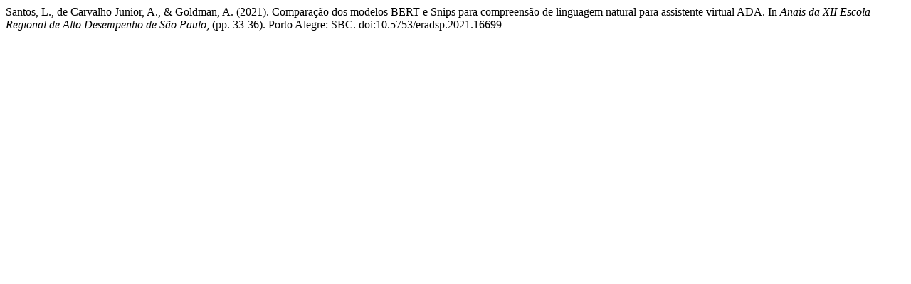

--- FILE ---
content_type: text/html; charset=UTF-8
request_url: https://sol.sbc.org.br/index.php/eradsp/article/cite/16699/ApaCitationPlugin
body_size: 327
content:
	

		Santos, L., 		de Carvalho Junior, A., &amp; 		Goldman, A.
(2021).
 Comparação dos modelos BERT e Snips para compreensão de linguagem natural para assistente virtual ADA.
In <em>Anais da XII Escola Regional de Alto Desempenho de São Paulo</em>, (pp. 33-36). Porto Alegre: SBC.
doi:10.5753/eradsp.2021.16699